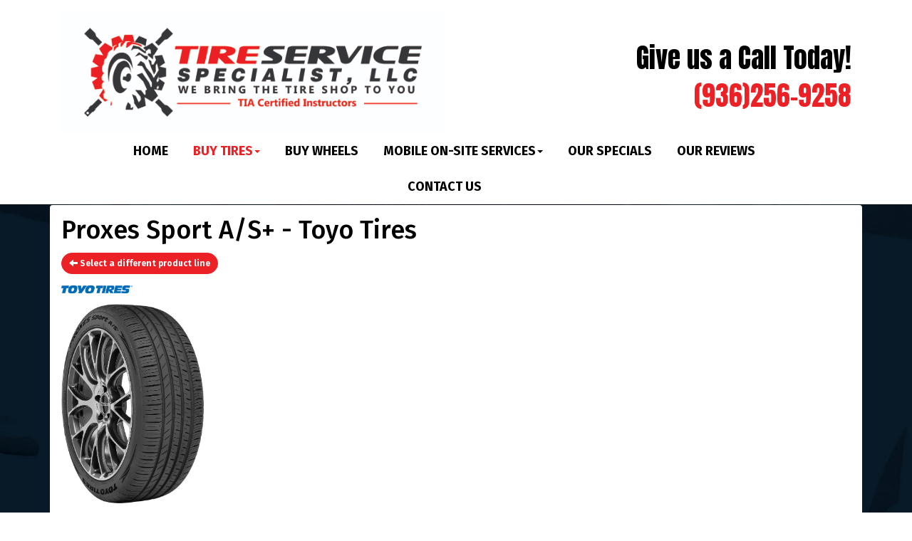

--- FILE ---
content_type: text/html; charset=UTF-8
request_url: http://www.tssdayton.com/browse/tires/Toyo-17/Proxes-Sport-AS-37838
body_size: 6620
content:
	<!DOCTYPE html>
	<html lang="en">
	
<!-- pageID 12 -->

<head>
    	<meta http-equiv="Content-Type" content="text/html; charset=utf-8" />
			<script>
			if (location.protocol != 'https:') {
				location.href = 'https:' + window.location.href.substring(window.location.protocol.length);
			};
		</script>
				<meta name="description" content="Tire Service Specialist sells top quality Toyo Proxes Sport A/S+ tires to you at low, local pricing. Once you pick what you need, we will come to your vehicle!" />
			<meta http-equiv="Pragma" content="no-cache" />
	<meta http-equiv="Cache-control" content="no-cache" />
	<meta http-equiv="Expires" content="0" />
	<meta name="author" content="Tire Service Specialist LLC" />

    <meta name="robots" content="index, follow" />


	<meta name="revisit-after" content="1 days" />
	<meta name="viewport" content="width=device-width, initial-scale=1">
	<title>Browse New Tires by Brand for your Car, Truck, SUV</title>
			<link rel="shortcut icon" type="image/x-icon" href="https://cdn.storesites.tireguru.net/assets/img/favicon.ico" />
		    <link rel="stylesheet" type="text/css" href="https://cdn.storesites.tireguru.net/assets/css/bootstrap.min.css" />
		<link rel="stylesheet" type="text/css" href="https://cdn.storesites.tireguru.net/assets/css/bootstrap-btn.min.css" />
		<link rel="stylesheet" type="text/css" href="https://cdn.storesites.tireguru.net/assets/css/bootstrap-pagination.min.css" />	<link rel="stylesheet" type="text/css" href="https://cdn.storesites.tireguru.net/assets/css/global.min.css" />
	<link rel="stylesheet" type="text/css" href="/theme/style.css?v=62fd8d1bb871f46bf59679fd40aa73a3" />
    <script src="https://kit.fontawesome.com/0bbbba98f5.js" crossorigin="anonymous"></script>
    <link href='https://fonts.googleapis.com/css?family=Courgette' rel='stylesheet' type='text/css'>
		<meta http-equiv="X-UA-Compatible" content="IE=10; IE=9; IE=8; IE=7; IE=EDGE" /> <!-- disable compat view -->
				<link rel="stylesheet" type="text/css" href="https://fonts.googleapis.com/css?family=Open+Sans" />
						<link rel="stylesheet" type="text/css" href="https://fonts.googleapis.com/css?family=Yellowtail" />
						<script type="text/javascript" src="https://cdn.storesites.tireguru.net/assets/js/jquery.1.11.0.min.js"></script>
						<script type="text/javascript" src="https://cdn.storesites.tireguru.net/assets/js/bootstrap.min.js"></script>
						<script type="text/javascript" src="https://cdn.storesites.tireguru.net/assets/js/marquee.js"></script>
						<script type="text/javascript" src="https://cdn.storesites.tireguru.net/assets/js/marquee.js"></script>
						<script type="text/javascript" src="https://cdn.storesites.tireguru.net/assets/js/sticky-header.js"></script>
						<script type="text/javascript" src="https://cdn.storesites.tireguru.net/assets/js/app.js"></script>
			        <script type="text/javascript" src="https://scontent.webcollage.net/api/v2/product-content"></script>
        	<script type="text/javascript">var use_quote_wording=false;</script>
	    <!-- recaptcha api js -->
    <script src='https://www.google.com/recaptcha/api.js'></script>
    <script src="https://unpkg.com/jspdf@latest/dist/jspdf.umd.min.js"></script>
    <script type="text/javascript" src="https://unpkg.com/jspdf-autotable@3.5.4/dist/jspdf.plugin.autotable.js"></script>

    <!-- Google Tag Manager -->
<script>(function(w,d,s,l,i){w[l]=w[l]||[];w[l].push({'gtm.start':
new Date().getTime(),event:'gtm.js'});var f=d.getElementsByTagName(s)[0],
j=d.createElement(s),dl=l!='dataLayer'?'&l='+l:'';j.async=true;j.src=
'https://www.googletagmanager.com/gtm.js?id='+i+dl;f.parentNode.insertBefore(j,f);
})(window,document,'script','dataLayer','GTM-N2SZXHS');</script>
<!-- End Google Tag Manager -->

<meta name="google-site-verification" content="X0JUaE565mQEg0U9Ipn9gMeBt8diKyL_iLtpuexNR4M" />

<style>.movingElement:hover {
transform: translate(0,-5px);
-webkit-transform: translate(0,-5px); /** Chrome & Safari **/
-o-transform: translate(0,-5px); /** Opera **/
-moz-transform: translate(0,-5px); /** Firefox **/
box-sizing: border-box;
}
.navbar-nav a {
font-weight: 700;
}
.navbar-default .navbar-nav li .dropdown-menu li a {
font-weight: 700;
}
.ctaContainer {
background-color: #ec2126 !important;
color: white !important;
}
.cta {
color: white !important;
border: 1px solid white !important;
}
.cta:hover {
background-color: white !important;
color: #ec2126  !important;
}
@media(min-width: 1050px) {

#headerMenu {
display: grid !important;
grid-template-columns: .4fr 3fr .5fr;
}
}
.btn-primary {
    background-color: #ec2126 !important;
    border-color: #ec2126 !important;
    border-radius: 15px !important;
}

.btn-primary:hover {
border-color: #ec2126 !important;
color: #ec2126 !important;
background-color: white !important;
</style>        <link rel="canonical" href="https://www.tssdayton.com/" />
        </head>
<body>
<a name="top" title=""></a>
<!-- Google Tag Manager (noscript) -->
<noscript><iframe src="https://www.googletagmanager.com/ns.html?id=GTM-N2SZXHS"
height="0" width="0" style="display:none;visibility:hidden"></iframe></noscript>
<!-- End Google Tag Manager (noscript) -->

<link rel="preconnect" href="https://fonts.googleapis.com">
<link rel="preconnect" href="https://fonts.gstatic.com" crossorigin>
<link href="https://fonts.googleapis.com/css2?family=Fira+Sans:ital,wght@0,100;0,200;0,300;0,400;0,500;0,600;0,700;0,800;0,900;1,100;1,200;1,300;1,400;1,500;1,600;1,700;1,800;1,900&display=swap" rel="stylesheet">

<link rel="preconnect" href="https://fonts.googleapis.com">
<link rel="preconnect" href="https://fonts.gstatic.com" crossorigin>
<link href="https://fonts.googleapis.com/css2?family=Anton&display=swap" rel="stylesheet">
<style>

    .tg-row-header-0{background-color:white; padding:15px 0 0 0; }.tg-row-header-0 .tg-column-logo-0{}.tg-row-header-0 .tg-column-general-1{margin:40px 0 0 0; }.tg-row-header-0 .tg-column-general-1 a{color:red;} .tg-row-header-0 .tg-column-general-1 a:hover{color:black;} .tg-row-content-0{margin:0 auto 0 auto; padding:50px 0 0 0; }.tg-row-content-0 .tg-column-general-0{}.tg-row-content-0 .tg-column-general-0 a{color:#ec2126;} .tg-row-content-0 .tg-column-general-0 a:hover{color:black;} .tg-row-content-0 .tg-column-general-1{}.tg-row-content-0 .tg-column-general-1 a{color:#ec2126;} .tg-row-content-0 .tg-column-general-1 a:hover{color:black;} .tg-row-content-0 .tg-column-general-2{}.tg-row-content-0 .tg-column-general-2 a{color:#ec2126;} .tg-row-content-0 .tg-column-general-2 a:hover{color:black;} .tg-row-content-1{margin:0 auto 0 auto; padding:75px 0 75px 0; }.tg-row-content-1 .tg-column-general-0{}.tg-row-content-1 .tg-column-general-0 a{color:#ec2126;} .tg-row-content-1 .tg-column-general-0 a:hover{color:black;} .tg-row-content-2{background-color:#ec2126; margin:0 auto 0 auto; padding:2px; }.tg-row-content-2 .tg-column-general-0{}.tg-row-content-2 .tg-column-general-0 a{color:#ec2126;} .tg-row-content-2 .tg-column-general-0 a:hover{color:black;} .tg-row-content-3{background-color:white; margin:0 auto 0 auto; padding:25px 0 25px 0; }.tg-row-content-3 .tg-column-general-0{}.tg-row-content-3 .tg-column-general-0 a{color:#ec2126;} .tg-row-content-3 .tg-column-general-0 a:hover{color:black;} .tg-row-content-4{background-color:white; margin:0 auto 0 auto; }.tg-row-content-4 .tg-column-general-0{background-color:#081a28; font-size:23px; color:white; padding:20px 20px 40px 20px; }.tg-row-content-4 .tg-column-general-0 a{color:#ec2126;} .tg-row-content-4 .tg-column-general-0 a:hover{color:black;} .tg-row-content-4 .tg-column-tire-finder-2-1{background-color:#081a28; color:white; padding:10px 0 0 10px; }.tg-row-content-4 .tg-column-tire-finder-2-1 a{color:red;} .tg-row-content-4 .tg-column-tire-finder-2-1 a.submit:hover{color:red;} .tg-row-content-4 .tg-column-tire-finder-2-1 .active:before{border-top-color:red;} .tg-row-content-4 .tg-column-tire-finder-2-1 a:hover{color:red;} .tg-row-content-4 .tg-column-tire-finder-2-1 h2{background-color:#081a28;} .tg-row-content-4 .tg-column-tire-finder-2-1 .find-tires-tab a{background-color:#081a28;} .tg-row-content-4 .tg-column-tire-finder-2-1 .find-tires-tab a.active{color:white;} .tg-row-content-4 .tg-column-tire-finder-2-1 .submit{background-color:white;} .tg-row-content-4 .tg-column-tire-finder-2-1 .label{color:white;} .tg-row-content-5{background-color:white; margin:0 auto 0 auto; }.tg-row-content-5 .tg-column-general-0{}.tg-row-content-5 .tg-column-general-0 a{color:#ec2126;} .tg-row-content-5 .tg-column-general-0 a:hover{color:black;} .tg-row-content-6{background-color:white; margin:0 auto 0 auto; padding:100px 0 50px 0; }.tg-row-content-6 .tg-column-general-0{}.tg-row-content-6 .tg-column-general-0 a{color:#ec2126;} .tg-row-content-6 .tg-column-general-0 a:hover{color:black;} .tg-row-content-7{background-color:white; margin:0 auto 0 auto; padding:2em 0; }.tg-row-content-7 .tg-column-general-0{}.tg-row-content-7 .tg-column-general-0 a{color:#ec2126;} .tg-row-content-7 .tg-column-general-0 a:hover{color:black;} .tg-row-content-7 .tg-column-general-1{}.tg-row-content-7 .tg-column-general-1 a{color:#ec2126;} .tg-row-content-7 .tg-column-general-1 a:hover{color:black;} .tg-row-content-7 .tg-column-general-2{}.tg-row-content-7 .tg-column-general-2 a{color:#ec2126;} .tg-row-content-7 .tg-column-general-2 a:hover{color:black;} .tg-row-content-8{background-color:white; margin:0 auto 0 auto; padding:2em 0; }.tg-row-content-8 .tg-column-general-0{}.tg-row-content-8 .tg-column-general-0 a{color:#ec2126;} .tg-row-content-8 .tg-column-general-0 a:hover{color:black;} .tg-row-content-8 .tg-column-general-1{}.tg-row-content-8 .tg-column-general-1 a{color:#ec2126;} .tg-row-content-8 .tg-column-general-1 a:hover{color:black;} .tg-row-content-8 .tg-column-general-2{}.tg-row-content-8 .tg-column-general-2 a{color:#ec2126;} .tg-row-content-8 .tg-column-general-2 a:hover{color:black;} .tg-row-content-8 .tg-column-general-3{}.tg-row-content-8 .tg-column-general-3 a{color:#ec2126;} .tg-row-content-8 .tg-column-general-3 a:hover{color:black;} .tg-row-content-9{background-color:white; margin:0 auto 0 auto; padding:2em 0; }.tg-row-content-9 .tg-column-general-0{}.tg-row-content-9 .tg-column-general-0 a{color:#ec2126;} .tg-row-content-9 .tg-column-general-0 a:hover{color:black;} .tg-row-content-9 .tg-column-general-1{}.tg-row-content-9 .tg-column-general-1 a{color:#ec2126;} .tg-row-content-9 .tg-column-general-1 a:hover{color:black;} .tg-row-content-9 .tg-column-general-2{}.tg-row-content-9 .tg-column-general-2 a{color:#ec2126;} .tg-row-content-9 .tg-column-general-2 a:hover{color:black;} .tg-row-content-9 .tg-column-general-3{}.tg-row-content-9 .tg-column-general-3 a{color:#ec2126;} .tg-row-content-9 .tg-column-general-3 a:hover{color:black;} .tg-row-content-10{color:#ec2126; margin:0 auto 0 auto; padding:50px 0 0 0; }.tg-row-content-10 .tg-column-general-0{}.tg-row-content-10 .tg-column-general-0 a{color:#ec2126;} .tg-row-content-10 .tg-column-general-0 a:hover{color:black;} .tg-row-content-11{margin:0 auto 0 auto; padding:6em 0; }.tg-row-content-11 .tg-column-general-0{margin:50px 0 20px 0; }.tg-row-content-11 .tg-column-general-0 a{color:#ec2126;} .tg-row-content-11 .tg-column-general-0 a:hover{color:black;} .tg-row-content-11 .tg-column-coupons-1{}.tg-row-content-12{background-color:#ec2126; margin:0 auto 0 auto; padding:2px; }.tg-row-content-12 .tg-column-general-0{}.tg-row-content-12 .tg-column-general-0 a{color:#ec2126;} .tg-row-content-12 .tg-column-general-0 a:hover{color:black;} .tg-row-footer-0{background-color:black; margin:-25px 0 0 0; }.tg-row-footer-0 .tg-column-footer-menu-0{}.tg-row-footer-0 .tg-column-footer-menu-0 a{color:white;} .tg-row-footer-0 .tg-column-footer-menu-0 a:hover{color:#ec2126;} .tg-row-footer-0 .tg-column-footer-menu-0 .btn:hover{color:#ec2126;} .tg-row-footer-0 .tg-column-footer-menu-0 .btn{background-color:#ec2126;} .tg-row-footer-0 .tg-column-footer-menu-0 .btn{border-color:#ec2126;} .tg-row-footer-0 .tg-column-footer-menu-0 .btn{color:white;} .tg-row-footer-0 .tg-column-footer-menu-0 div{color:black;} .tg-row-footer-0 .tg-column-general-1{}.tg-row-footer-0 .tg-column-general-1 a{color:white;} .tg-row-footer-0 .tg-column-general-1 a:hover{color:#ec2126;} .tg-row-footer-0 .tg-column-general-2{}.tg-row-footer-0 .tg-column-general-2 a{color:white;} .tg-row-footer-0 .tg-column-general-2 a:hover{color:#ec2126;} .tg-row-footer-1{}
    body{
        font-size:16px; color:black; font-family:Fira Sans;     }

    .fixed-img {
        background-image: url("/uploads/raw/Washington%20Tire%20and%20Wheel/Tires12.jpg")    }

    a {
        color:#ec2126;     }

    a:hover {
        color:black;     }

    .navbar-default .navbar-nav li a {
        color:black;     }

            .navbar-default .navbar-nav li a:hover,
        .navbar-default .navbar-nav li a:focus,
        .navbar-default .navbar-nav .open a:hover,
        .navbar-default .navbar-nav .open a:focus {
            color:#ec2126;         }

    
          .navbar-default .navbar-nav li .dropdown-toggle,
      .navbar-default .navbar-nav .open a:hover,
      .navbar-default .navbar-nav .open a:focus,
      .navbar-default {
        background-color:white;       }

                .navbar-default .navbar-nav li .dropdown-menu {
        background-color:white;     }
      
        .navbar-default .navbar-nav li .dropdown-menu li a {
    color:#ec2126;     }
    

        .navbar-default .navbar-nav li .dropdown-menu li a:hover {
    color:#ec2126;     }
    
    .footer-container {
      color:white;     }

    .footer-container a {
        color:white;     }

    .footer-container ul li a:hover {
        color:black;     }

    .footer-container ul li::before{
        color: ;    }

    .footer-container #footer-locations {
        color: black;    }

    .footer-container #footer-locations  a {
        color:#ec2126;     }

    .footer-container #footer-locations a:hover {
        color:black;     }

    
</style>
<div class="fixed-img"></div>


<div class="header">

    <div class="container-fluid">

        <div class="normal-header-box">
            
    <div class="row">
        <div class="tg-row tg-row-header-0">
            <div class="container">
              <div class="col-md-6">
    <div class="tg-column tg-column-logo tg-column-logo-0 rounded-corners">
        <div>
        <div class="tg-content-block">
        <p style="text-align: center;"><a title="Welcome to Tire Service Specialists in Dayton, TX 77535" href="/"><img src="/uploads/raw/Tire%20Service%20Specialist/image001%20(1).jpg" alt="Welcome to Tire Service Specialists" width="100%" title="Welcome to Tire Service Specialists" /></a></p>    </div>
</div>


    </div>
</div>
<div class="col-md-6">
    <div class="tg-column tg-column-general tg-column-general-1 rounded-corners">
            <div class="tg-content-block">
        <p class="MsoNormal" style="margin-bottom: 0in; text-align: right; mso-line-height-alt: 14.4pt;" align="right"><span style="font-size: 28.0pt; font-family: Anton; mso-fareast-font-family: 'Times New Roman'; mso-bidi-font-family: 'Times New Roman'; color: black;">Give us a Call Today!</span></p>
<p class="MsoNormal" style="margin-bottom: 0in; text-align: right; mso-line-height-alt: 14.4pt;" align="right"><span style="font-size: 28pt;"><a title="Call us Today!" href="tel:936-256-9258"><span style="font-family: Anton; color: #ec2126;">(936)256-9258</span></a></span></p>
<p class="MsoNormal" style="margin-bottom: 0in; text-align: right; mso-line-height-alt: 14.4pt;" align="right">&nbsp;</p>    </div>
    </div>
</div>

                            </div>
        </div>


    </div>

        </div>

            </div>

</div>

<div class="nav-container" id="sticky-header">
    <nav id="nav">
        <div class="navbar navbar-default" style="font-size:18px; ">
            <div class="navbar-header">
                <button type="button" class="navbar-toggle" data-toggle="collapse" data-target=".navbar-collapse">
                    <span class="sr-only">Menu</span>
                    <span class="icon-bar"></span>
                    <span class="icon-bar"></span>
                    <span class="icon-bar"></span>
                </button>
            </div><!-- /.navbar-header -->
            <div class="navbar-collapse collapse hidden" id="headerMenu">
                <ul>
<li><a title="Welcome to Tire Service Specialist in Dayton, TX 77535" href="/">Home</a></li>
<li><a style="color: #ec2126;" href="/search/tires" title="Buy Tires">Buy Tires</a>
<ul>
<li><a title="Light Truck/Passenger" href="/search/tires">Light Truck/Passenger</a></li>
<li><a title="Commercial, AG and OTR" href="/search/commercial">Commercial</a></li>
<li><a href="/commercial" title="Specialty Lawn &amp; Garden Tires">Specialty Lawn &amp; Garden Tires</a></li>
</ul>
</li>
<li><a title="Shop for Wheels at Tire Service Specialist in Dayton, TX 77535" href="/custom-wheels">Buy Wheels</a></li>
<li><a title="Automotive Services Available at Tire Service Specialist in Dayton, TX 77535" href="/services">Mobile On-Site Services</a>
<ul>
<li><a title="Automotive Services Available at Tire Service Specialist in Dayton, TX 77535" href="/services">Mobile On-Site Services</a></li>
<li><a title="Our Mobile Service Pricing at Tire Service Specialist in Dayton, TX 77535" href="/our-pricing">Mobile On-Site Pricing</a></li>
</ul>
</li>
<li><a title="View our online specials, rebates and offers at Tire Service Specialist in Dayton, TX 77535" href="/coupons">Our Specials</a></li>
<li><a title="Review us at Tire Service Specialist in Dayton, TX 77535" href="/ourreviews">Our Reviews</a></li>
<li><a title="Contact us at Tire Service Specialist in Dayton, TX 77535" href="/home/contact">Contact Us</a></li>
</ul>            </div><!-- /.navbar-collapse.collapse -->
        </div><!-- /.navbar.navbar-default -->
    </nav><!-- /#nav -->
</div>

<script>
    //Add necessary bootstrap classes to the header
    $(document).ready(function() {
       $('#headerMenu').removeClass('hidden');
       var headerMenu = $('#headerMenu').children('ul');
       headerMenu.addClass('nav navbar-nav');

        var headerSubMenu = headerMenu.find('ul');
        if(headerSubMenu) {
            headerSubMenu.addClass('dropdown-menu');
            headerSubMenu.parent().addClass('dropdown');

            headerSubLink = headerSubMenu.siblings('a');
            headerSubLink.addClass('dropdown-toggle');
            headerSubLink.append('<span class="caret"></span>');
            headerSubLink.attr('data-toggle', 'dropdown');
        }
    });
</script>
	<div class="container">
        <div class="panel non-home">
	<h1>Proxes Sport A/S+ - Toyo Tires</h1><p>
	<a href="http://www.tssdayton.com/browse/tires/Toyo-17" class="btn btn-sm btn-primary" title="Select a different product line">
		<i class="glyphicon glyphicon-arrow-left"></i>
		Select a different product line
	</a>
</p>
	<p>
		<img src="https://cdn.tirelink.tireguru.net/images/mfgs/ToyoTiresNoTag_blue.jpg" alt="Toyo" width="100" title="Toyo" />
	</p>
		<div class="span-250">
		<img src="//cdn.tirelink.tireguru.net/images/items/toyo_proxes sport asplus_rightwhole.jpg" alt="Proxes Sport A/S+" width="200" title="Proxes Sport A/S+" />
	</div>
	<div class="clear"></div>
<br />

<p>
	Select a tire size to view more details:
</p>

<table class="stripe">
	<tr class="head">
		<th>Size</th>
		<th>MSPN</th>
		<th>Price Each</th>
		<th>&nbsp;</th>
	</tr>
			<tr class="even">
			<td>
				<a href="http://www.tssdayton.com/browse/tires/Toyo-17/Proxes-Sport-AS-37838/20545R17-443190" title="205/45R17">205/45R17</a>
			</td>
			<td>
				223340			</td>
			<td align="center" class="bold">
				$143.74			</td>
			<td>
				<a href="http://www.tssdayton.com/browse/tires/Toyo-17/Proxes-Sport-AS-37838/20545R17-443190" class="btn btn-xs btn-primary" title="More Info">More Info</a>
							</td>
		</tr>
				<tr class="odd">
			<td>
				<a href="http://www.tssdayton.com/browse/tires/Toyo-17/Proxes-Sport-AS-37838/22540R19-439127" title="225/40R19">225/40R19</a>
			</td>
			<td>
				223100			</td>
			<td align="center" class="bold">
				$212.49			</td>
			<td>
				<a href="http://www.tssdayton.com/browse/tires/Toyo-17/Proxes-Sport-AS-37838/22540R19-439127" class="btn btn-xs btn-primary" title="More Info">More Info</a>
							</td>
		</tr>
				<tr class="even">
			<td>
				<a href="http://www.tssdayton.com/browse/tires/Toyo-17/Proxes-Sport-AS-37838/23535R20-445869" title="235/35R20">235/35R20</a>
			</td>
			<td>
				223510			</td>
			<td align="center" class="bold">
				$206.24			</td>
			<td>
				<a href="http://www.tssdayton.com/browse/tires/Toyo-17/Proxes-Sport-AS-37838/23535R20-445869" class="btn btn-xs btn-primary" title="More Info">More Info</a>
							</td>
		</tr>
				<tr class="odd">
			<td>
				<a href="http://www.tssdayton.com/browse/tires/Toyo-17/Proxes-Sport-AS-37838/23540R17XL-443309" title="235/40R17XL">235/40R17XL</a>
			</td>
			<td>
				223130			</td>
			<td align="center" class="bold">
				$167.49			</td>
			<td>
				<a href="http://www.tssdayton.com/browse/tires/Toyo-17/Proxes-Sport-AS-37838/23540R17XL-443309" class="btn btn-xs btn-primary" title="More Info">More Info</a>
							</td>
		</tr>
				<tr class="even">
			<td>
				<a href="http://www.tssdayton.com/browse/tires/Toyo-17/Proxes-Sport-AS-37838/23540R19XL-438266" title="235/40R19XL">235/40R19XL</a>
			</td>
			<td>
				223010			</td>
			<td align="center" class="bold">
				$233.74			</td>
			<td>
				<a href="http://www.tssdayton.com/browse/tires/Toyo-17/Proxes-Sport-AS-37838/23540R19XL-438266" class="btn btn-xs btn-primary" title="More Info">More Info</a>
							</td>
		</tr>
				<tr class="odd">
			<td>
				<a href="http://www.tssdayton.com/browse/tires/Toyo-17/Proxes-Sport-AS-37838/2354517-XL-444432" title="2354517 XL">2354517 XL</a>
			</td>
			<td>
				223110			</td>
			<td align="center" class="bold">
				$157.49			</td>
			<td>
				<a href="http://www.tssdayton.com/browse/tires/Toyo-17/Proxes-Sport-AS-37838/2354517-XL-444432" class="btn btn-xs btn-primary" title="More Info">More Info</a>
							</td>
		</tr>
				<tr class="even">
			<td>
				<a href="http://www.tssdayton.com/browse/tires/Toyo-17/Proxes-Sport-AS-37838/24535R18XL-436841" title="245/35R18XL">245/35R18XL</a>
			</td>
			<td>
				223240			</td>
			<td align="center" class="bold">
				$221.24			</td>
			<td>
				<a href="http://www.tssdayton.com/browse/tires/Toyo-17/Proxes-Sport-AS-37838/24535R18XL-436841" class="btn btn-xs btn-primary" title="More Info">More Info</a>
							</td>
		</tr>
				<tr class="odd">
			<td>
				<a href="http://www.tssdayton.com/browse/tires/Toyo-17/Proxes-Sport-AS-37838/24535R19-441511" title="245/35R19">245/35R19</a>
			</td>
			<td>
				223190			</td>
			<td align="center" class="bold">
				$249.99			</td>
			<td>
				<a href="http://www.tssdayton.com/browse/tires/Toyo-17/Proxes-Sport-AS-37838/24535R19-441511" class="btn btn-xs btn-primary" title="More Info">More Info</a>
							</td>
		</tr>
				<tr class="even">
			<td>
				<a href="http://www.tssdayton.com/browse/tires/Toyo-17/Proxes-Sport-AS-37838/24535R20-447125" title="245/35R20">245/35R20</a>
			</td>
			<td>
				223600			</td>
			<td align="center" class="bold">
				$212.49			</td>
			<td>
				<a href="http://www.tssdayton.com/browse/tires/Toyo-17/Proxes-Sport-AS-37838/24535R20-447125" class="btn btn-xs btn-primary" title="More Info">More Info</a>
							</td>
		</tr>
				<tr class="odd">
			<td>
				<a href="http://www.tssdayton.com/browse/tires/Toyo-17/Proxes-Sport-AS-37838/HL24540R19XL-453696" title="HL245/40R19XL">HL245/40R19XL</a>
			</td>
			<td>
				223630			</td>
			<td align="center" class="bold">
				$251.24			</td>
			<td>
				<a href="http://www.tssdayton.com/browse/tires/Toyo-17/Proxes-Sport-AS-37838/HL24540R19XL-453696" class="btn btn-xs btn-primary" title="More Info">More Info</a>
							</td>
		</tr>
				<tr class="even">
			<td>
				<a href="http://www.tssdayton.com/browse/tires/Toyo-17/Proxes-Sport-AS-37838/24550R19XL-443364" title="245/50R19XL">245/50R19XL</a>
			</td>
			<td>
				223410			</td>
			<td align="center" class="bold">
				$246.24			</td>
			<td>
				<a href="http://www.tssdayton.com/browse/tires/Toyo-17/Proxes-Sport-AS-37838/24550R19XL-443364" class="btn btn-xs btn-primary" title="More Info">More Info</a>
							</td>
		</tr>
				<tr class="odd">
			<td>
				<a href="http://www.tssdayton.com/browse/tires/Toyo-17/Proxes-Sport-AS-37838/HL25540R20XL-449438" title="HL255/40R20XL">HL255/40R20XL</a>
			</td>
			<td>
				223640			</td>
			<td align="center" class="bold">
				$287.50			</td>
			<td>
				<a href="http://www.tssdayton.com/browse/tires/Toyo-17/Proxes-Sport-AS-37838/HL25540R20XL-449438" class="btn btn-xs btn-primary" title="More Info">More Info</a>
							</td>
		</tr>
				<tr class="even">
			<td>
				<a href="http://www.tssdayton.com/browse/tires/Toyo-17/Proxes-Sport-AS-37838/25545R19-462257" title="255/45R19">255/45R19</a>
			</td>
			<td>
				223450			</td>
			<td align="center" class="bold">
				$261.25			</td>
			<td>
				<a href="http://www.tssdayton.com/browse/tires/Toyo-17/Proxes-Sport-AS-37838/25545R19-462257" class="btn btn-xs btn-primary" title="More Info">More Info</a>
							</td>
		</tr>
				<tr class="odd">
			<td>
				<a href="http://www.tssdayton.com/browse/tires/Toyo-17/Proxes-Sport-AS-37838/26535R19XL-436845" title="265/35R19XL">265/35R19XL</a>
			</td>
			<td>
				223200			</td>
			<td align="center" class="bold">
				$281.24			</td>
			<td>
				<a href="http://www.tssdayton.com/browse/tires/Toyo-17/Proxes-Sport-AS-37838/26535R19XL-436845" class="btn btn-xs btn-primary" title="More Info">More Info</a>
							</td>
		</tr>
				<tr class="even">
			<td>
				<a href="http://www.tssdayton.com/browse/tires/Toyo-17/Proxes-Sport-AS-37838/26535R20XL-449414" title="265/35R20XL">265/35R20XL</a>
			</td>
			<td>
				223650			</td>
			<td align="center" class="bold">
				$235.00			</td>
			<td>
				<a href="http://www.tssdayton.com/browse/tires/Toyo-17/Proxes-Sport-AS-37838/26535R20XL-449414" class="btn btn-xs btn-primary" title="More Info">More Info</a>
							</td>
		</tr>
				<tr class="odd">
			<td>
				<a href="http://www.tssdayton.com/browse/tires/Toyo-17/Proxes-Sport-AS-37838/26545R18XL-453870" title="265/45R18XL">265/45R18XL</a>
			</td>
			<td>
				223520			</td>
			<td align="center" class="bold">
				$262.49			</td>
			<td>
				<a href="http://www.tssdayton.com/browse/tires/Toyo-17/Proxes-Sport-AS-37838/26545R18XL-453870" class="btn btn-xs btn-primary" title="More Info">More Info</a>
							</td>
		</tr>
				<tr class="even">
			<td>
				<a href="http://www.tssdayton.com/browse/tires/Toyo-17/Proxes-Sport-AS-37838/27535R19-442465" title="275/35R19">275/35R19</a>
			</td>
			<td>
				223250			</td>
			<td align="center" class="bold">
				$294.99			</td>
			<td>
				<a href="http://www.tssdayton.com/browse/tires/Toyo-17/Proxes-Sport-AS-37838/27535R19-442465" class="btn btn-xs btn-primary" title="More Info">More Info</a>
							</td>
		</tr>
				<tr class="odd">
			<td>
				<a href="http://www.tssdayton.com/browse/tires/Toyo-17/Proxes-Sport-AS-37838/28530R20-441517" title="285/30R20">285/30R20</a>
			</td>
			<td>
				223030			</td>
			<td align="center" class="bold">
				$273.74			</td>
			<td>
				<a href="http://www.tssdayton.com/browse/tires/Toyo-17/Proxes-Sport-AS-37838/28530R20-441517" class="btn btn-xs btn-primary" title="More Info">More Info</a>
							</td>
		</tr>
		</table>
	<div class="clearfix marquee-container">
		<!-- carousel items -->
		<div class="marquee">
      <ul class="marquee-content-items">

                                                  <li>
                                        <a href="http://www.tssdayton.com/browse/tires/BFGoodrich-7" title="BFGoodrich®"><img
                                                    src="https://cdn.tirelink.tireguru.net/images/mfgs/bfgoodrich.png"
                                                    alt="BFGoodrich®" title="BFGoodrich®"/></a>
                                    </li>
                                                                        <li>
                                        <a href="http://www.tssdayton.com/browse/tires/Continental-11" title="Continental"><img
                                                    src="https://cdn.tirelink.tireguru.net/images/mfgs/continental.png"
                                                    alt="Continental" title="Continental"/></a>
                                    </li>
                                                                        <li>
                                        <a href="http://www.tssdayton.com/browse/tires/General-2" title="General"><img
                                                    src="https://cdn.tirelink.tireguru.net/images/mfgs/General Tires.png"
                                                    alt="General" title="General"/></a>
                                    </li>
                                                                        <li>
                                        <a href="http://www.tssdayton.com/browse/tires/Ironman-302" title="Ironman"><img
                                                    src="https://cdn.tirelink.tireguru.net/images/mfgs/ironman_logo.png"
                                                    alt="Ironman" title="Ironman"/></a>
                                    </li>
                                                                        <li>
                                        <a href="http://www.tssdayton.com/browse/tires/Kumho-62" title="Kumho"><img
                                                    src="https://cdn.tirelink.tireguru.net/images/mfgs/Kumho_Logo.png"
                                                    alt="Kumho" title="Kumho"/></a>
                                    </li>
                                                                        <li>
                                        <a href="http://www.tssdayton.com/browse/tires/Michelin-6" title="MICHELIN®"><img
                                                    src="https://cdn.tirelink.tireguru.net/images/mfgs/MichelinLogo2017_181217105718.jpg"
                                                    alt="MICHELIN®" title="MICHELIN®"/></a>
                                    </li>
                                                                        <li>
                                        <a href="http://www.tssdayton.com/browse/tires/Sumitomo-10" title="Sumitomo"><img
                                                    src="https://cdn.tirelink.tireguru.net/images/mfgs/Sumitomo Tires.png"
                                                    alt="Sumitomo" title="Sumitomo"/></a>
                                    </li>
                                                                        <li>
                                        <a href="http://www.tssdayton.com/browse/tires/Toyo-17" title="Toyo"><img
                                                    src="https://cdn.tirelink.tireguru.net/images/mfgs/ToyoTiresNoTag_blue.jpg"
                                                    alt="Toyo" title="Toyo"/></a>
                                    </li>
                                                                        <li>
                                        <a href="http://www.tssdayton.com/browse/tires/Uniroyal-4" title="Uniroyal®"><img
                                                    src="https://cdn.tirelink.tireguru.net/images/mfgs/Uniroyal_Logo.png"
                                                    alt="Uniroyal®" title="Uniroyal®"/></a>
                                    </li>
                                          </div>
		</ul>
	</div>
		    </div><!-- .panel.non-home -->
	</div><!-- /.container -->
	
<div class="footer container-fluid">
    <div class="footer-container" style="background-color:black; ">
    
    <div class="row">
        <div class="tg-row tg-row-footer-0">
            <div class="container">
              <div class="col-md-4">
    <div class="tg-column tg-column-footer-menu tg-column-footer-menu-0 rounded-corners">
        <h3>Navigation</h3><ul>
<li><a title="Welcome to Tire Service Specialist in Dayton, TX 77535" href="/">Home</a></li>
<li><a title="Shop for Tires at Tire Service Specialist in Dayton, TX 77535" href="/search/tires">Buy Tires</a></li>
<li><a title="Shop for Wheels at Tire Service Specialist in Dayton, TX 77535" href="/custom-wheels">Buy Wheels</a></li>
<li><a title="Automotive Services Available at Tire Service Specialist in Dayton, TX 77535" href="/automotive-services">Mobile On-Site Services</a></li>
<li></li>
<li><a title="Our Mobile Service Pricing at Tire Service Specialist in Dayton, TX 77535" href="/our-pricing">Mobile On-Site Pricing</a></li>
<li><a title="View our online specials, rebates and offers at Tire Service Specialist in Dayton, TX 77535" href="/coupons">Our Specials</a></li>
<li><a title="Review us at Tire Service Specialist in Dayton, TX 77535" href="/ourreviews">Our Reviews</a></li>
<li><a title="Contact us at Tire Service Specialist in Dayton, TX 77535" href="/home/contact">Contact Us</a></li>
</ul>    </div>
</div>
<div class="col-md-4">
    <div class="tg-column tg-column-general tg-column-general-1 rounded-corners">
            <div class="tg-content-block">
        <h3 style="box-sizing: border-box; font-family: 'Fira Sans'; font-weight: 500; line-height: 1.1; color: #ffffff; margin-top: 0px; margin-bottom: 10px; font-size: 24px; background-color: #000000;">Contact Us</h3>
<ul style="box-sizing: border-box; margin: 0px; padding-left: 20px; display: inline-block; color: #ffffff; font-family: 'Fira Sans'; font-size: 16px; background-color: #000000;">
<li style="box-sizing: border-box; list-style: none; position: relative;">Servicing Liberty County, Dayton and Houston, TX</li>
<li style="box-sizing: border-box; list-style: none; position: relative;">936-256-9258</li>
<li style="box-sizing: border-box; list-style: none; position: relative;">awh@tireservicespecialist.com</li>
</ul>    </div>
    </div>
</div>
<div class="col-md-4">
    <div class="tg-column tg-column-general tg-column-general-2 rounded-corners">
            <div class="tg-content-block">
        <h3 style="box-sizing: border-box; font-family: 'Fira Sans'; font-weight: 500; line-height: 1.1; color: #ffffff; margin-top: 0px; margin-bottom: 10px; font-size: 24px; background-color: #000000;">Working Hours</h3>
<ul style="box-sizing: border-box; margin: 0px; padding-left: 20px; display: inline-block; color: #ffffff; font-family: 'Fira Sans'; font-size: 16px; background-color: #000000;">
<li style="box-sizing: border-box; list-style: none; position: relative;">Monday to Friday: 8:00am - 5:00pm</li>
<li style="box-sizing: border-box; list-style: none; position: relative;">Saturday: By Appointment</li>
<li style="box-sizing: border-box; list-style: none; position: relative;">Sunday: Closed</li>
</ul>    </div>
    </div>
</div>

                            </div>
        </div>


    </div>


    <div class="row">
        <div class="tg-row tg-row-footer-1">
            <div class="container">
              
                            </div>
        </div>


    </div>

    </div>
</div><!-- /.panel.footer -->

     <div style="background-color:black; ; margin-top: -15px; margin-bottom: -15px;">
             </div>
    	<script type="text/javascript">
		$(document).ready(function() {
			$(function (){ createMarquee({
              duration:60000,
              padding: 25,
  		        marquee_class:'.marquee',
              container_class: '.marquee-container'});});		});
	</script>
	
<!--tire search javascript-->
<script type="text/javascript" src="/js/tire-search.js"></script>

<!--Tires Anytime Tire Search Java Script, if applicable-->
    <script>
        $('.customPhoneNumberGA').on('click', function() {
            ga('globalTracker.send', 'pageview', '/TG-530/'+window.location.href.replace(/^https?:\/\/([^\/]+)(.*)/, '$1')+'/vpv/telephone/936-256-9258')        })

        $('.customAddressGA').on('click', function() {
            ga('globalTracker.send', 'pageview', '/TG-530/'+window.location.href.replace(/^https?:\/\/([^\/]+)(.*)/, '$1')+'/vpv/vpv/map')        })
    </script>
    
</body>
</html>
<!-- 1.1325s / 19.57MB mem -->
<style>
    .copywriteContainer {
        width: 100%;
        text-align: center;
        padding-top: 5px;
    }
    .copywrite {
        font-size: small;
        font-weight: 300;
        display: inline-block;
        padding: 5px;
    }
    .copywriteText {
        color: revert !important;
    }

</style>
<div class="copywriteContainer" style="background-color:black; ">
    <p class="copywrite">
        <a href="/home/copywrite" class="copywriteText" title="Copyright &copy; American Business Management Systems, Inc.">Copyright &copy; American Business Management Systems, Inc.</a>
    </p>
</div>



--- FILE ---
content_type: text/html; charset=UTF-8
request_url: https://www.tssdayton.com/browse/tires/Toyo-17/Proxes-Sport-AS-37838
body_size: 6303
content:
	<!DOCTYPE html>
	<html lang="en">
	
<!-- pageID 12 -->

<head>
    	<meta http-equiv="Content-Type" content="text/html; charset=utf-8" />
			<script>
			if (location.protocol != 'https:') {
				location.href = 'https:' + window.location.href.substring(window.location.protocol.length);
			};
		</script>
				<meta name="description" content="Tire Service Specialist sells top quality Toyo Proxes Sport A/S+ tires to you at low, local pricing. Once you pick what you need, we will come to your vehicle!" />
			<meta http-equiv="Pragma" content="no-cache" />
	<meta http-equiv="Cache-control" content="no-cache" />
	<meta http-equiv="Expires" content="0" />
	<meta name="author" content="Tire Service Specialist LLC" />

    <meta name="robots" content="index, follow" />


	<meta name="revisit-after" content="1 days" />
	<meta name="viewport" content="width=device-width, initial-scale=1">
	<title>Browse New Tires by Brand for your Car, Truck, SUV</title>
			<link rel="shortcut icon" type="image/x-icon" href="https://cdn.storesites.tireguru.net/assets/img/favicon.ico" />
		    <link rel="stylesheet" type="text/css" href="https://cdn.storesites.tireguru.net/assets/css/bootstrap.min.css" />
		<link rel="stylesheet" type="text/css" href="https://cdn.storesites.tireguru.net/assets/css/bootstrap-btn.min.css" />
		<link rel="stylesheet" type="text/css" href="https://cdn.storesites.tireguru.net/assets/css/bootstrap-pagination.min.css" />	<link rel="stylesheet" type="text/css" href="https://cdn.storesites.tireguru.net/assets/css/global.min.css" />
	<link rel="stylesheet" type="text/css" href="/theme/style.css?v=62fd8d1bb871f46bf59679fd40aa73a3" />
    <script src="https://kit.fontawesome.com/0bbbba98f5.js" crossorigin="anonymous"></script>
    <link href='https://fonts.googleapis.com/css?family=Courgette' rel='stylesheet' type='text/css'>
		<meta http-equiv="X-UA-Compatible" content="IE=10; IE=9; IE=8; IE=7; IE=EDGE" /> <!-- disable compat view -->
				<link rel="stylesheet" type="text/css" href="https://fonts.googleapis.com/css?family=Open+Sans" />
						<link rel="stylesheet" type="text/css" href="https://fonts.googleapis.com/css?family=Yellowtail" />
						<script type="text/javascript" src="https://cdn.storesites.tireguru.net/assets/js/jquery.1.11.0.min.js"></script>
						<script type="text/javascript" src="https://cdn.storesites.tireguru.net/assets/js/bootstrap.min.js"></script>
						<script type="text/javascript" src="https://cdn.storesites.tireguru.net/assets/js/marquee.js"></script>
						<script type="text/javascript" src="https://cdn.storesites.tireguru.net/assets/js/marquee.js"></script>
						<script type="text/javascript" src="https://cdn.storesites.tireguru.net/assets/js/sticky-header.js"></script>
						<script type="text/javascript" src="https://cdn.storesites.tireguru.net/assets/js/app.js"></script>
			        <script type="text/javascript" src="https://scontent.webcollage.net/api/v2/product-content"></script>
        	<script type="text/javascript">var use_quote_wording=false;</script>
	    <!-- recaptcha api js -->
    <script src='https://www.google.com/recaptcha/api.js'></script>
    <script src="https://unpkg.com/jspdf@latest/dist/jspdf.umd.min.js"></script>
    <script type="text/javascript" src="https://unpkg.com/jspdf-autotable@3.5.4/dist/jspdf.plugin.autotable.js"></script>

    <!-- Google Tag Manager -->
<script>(function(w,d,s,l,i){w[l]=w[l]||[];w[l].push({'gtm.start':
new Date().getTime(),event:'gtm.js'});var f=d.getElementsByTagName(s)[0],
j=d.createElement(s),dl=l!='dataLayer'?'&l='+l:'';j.async=true;j.src=
'https://www.googletagmanager.com/gtm.js?id='+i+dl;f.parentNode.insertBefore(j,f);
})(window,document,'script','dataLayer','GTM-N2SZXHS');</script>
<!-- End Google Tag Manager -->

<meta name="google-site-verification" content="X0JUaE565mQEg0U9Ipn9gMeBt8diKyL_iLtpuexNR4M" />

<style>.movingElement:hover {
transform: translate(0,-5px);
-webkit-transform: translate(0,-5px); /** Chrome & Safari **/
-o-transform: translate(0,-5px); /** Opera **/
-moz-transform: translate(0,-5px); /** Firefox **/
box-sizing: border-box;
}
.navbar-nav a {
font-weight: 700;
}
.navbar-default .navbar-nav li .dropdown-menu li a {
font-weight: 700;
}
.ctaContainer {
background-color: #ec2126 !important;
color: white !important;
}
.cta {
color: white !important;
border: 1px solid white !important;
}
.cta:hover {
background-color: white !important;
color: #ec2126  !important;
}
@media(min-width: 1050px) {

#headerMenu {
display: grid !important;
grid-template-columns: .4fr 3fr .5fr;
}
}
.btn-primary {
    background-color: #ec2126 !important;
    border-color: #ec2126 !important;
    border-radius: 15px !important;
}

.btn-primary:hover {
border-color: #ec2126 !important;
color: #ec2126 !important;
background-color: white !important;
</style>        <link rel="canonical" href="https://www.tssdayton.com/" />
        </head>
<body>
<a name="top" title=""></a>
<!-- Google Tag Manager (noscript) -->
<noscript><iframe src="https://www.googletagmanager.com/ns.html?id=GTM-N2SZXHS"
height="0" width="0" style="display:none;visibility:hidden"></iframe></noscript>
<!-- End Google Tag Manager (noscript) -->

<link rel="preconnect" href="https://fonts.googleapis.com">
<link rel="preconnect" href="https://fonts.gstatic.com" crossorigin>
<link href="https://fonts.googleapis.com/css2?family=Fira+Sans:ital,wght@0,100;0,200;0,300;0,400;0,500;0,600;0,700;0,800;0,900;1,100;1,200;1,300;1,400;1,500;1,600;1,700;1,800;1,900&display=swap" rel="stylesheet">

<link rel="preconnect" href="https://fonts.googleapis.com">
<link rel="preconnect" href="https://fonts.gstatic.com" crossorigin>
<link href="https://fonts.googleapis.com/css2?family=Anton&display=swap" rel="stylesheet">
<style>

    .tg-row-header-0{background-color:white; padding:15px 0 0 0; }.tg-row-header-0 .tg-column-logo-0{}.tg-row-header-0 .tg-column-general-1{margin:40px 0 0 0; }.tg-row-header-0 .tg-column-general-1 a{color:red;} .tg-row-header-0 .tg-column-general-1 a:hover{color:black;} .tg-row-content-0{margin:0 auto 0 auto; padding:50px 0 0 0; }.tg-row-content-0 .tg-column-general-0{}.tg-row-content-0 .tg-column-general-0 a{color:#ec2126;} .tg-row-content-0 .tg-column-general-0 a:hover{color:black;} .tg-row-content-0 .tg-column-general-1{}.tg-row-content-0 .tg-column-general-1 a{color:#ec2126;} .tg-row-content-0 .tg-column-general-1 a:hover{color:black;} .tg-row-content-0 .tg-column-general-2{}.tg-row-content-0 .tg-column-general-2 a{color:#ec2126;} .tg-row-content-0 .tg-column-general-2 a:hover{color:black;} .tg-row-content-1{margin:0 auto 0 auto; padding:75px 0 75px 0; }.tg-row-content-1 .tg-column-general-0{}.tg-row-content-1 .tg-column-general-0 a{color:#ec2126;} .tg-row-content-1 .tg-column-general-0 a:hover{color:black;} .tg-row-content-2{background-color:#ec2126; margin:0 auto 0 auto; padding:2px; }.tg-row-content-2 .tg-column-general-0{}.tg-row-content-2 .tg-column-general-0 a{color:#ec2126;} .tg-row-content-2 .tg-column-general-0 a:hover{color:black;} .tg-row-content-3{background-color:white; margin:0 auto 0 auto; padding:25px 0 25px 0; }.tg-row-content-3 .tg-column-general-0{}.tg-row-content-3 .tg-column-general-0 a{color:#ec2126;} .tg-row-content-3 .tg-column-general-0 a:hover{color:black;} .tg-row-content-4{background-color:white; margin:0 auto 0 auto; }.tg-row-content-4 .tg-column-general-0{background-color:#081a28; font-size:23px; color:white; padding:20px 20px 40px 20px; }.tg-row-content-4 .tg-column-general-0 a{color:#ec2126;} .tg-row-content-4 .tg-column-general-0 a:hover{color:black;} .tg-row-content-4 .tg-column-tire-finder-2-1{background-color:#081a28; color:white; padding:10px 0 0 10px; }.tg-row-content-4 .tg-column-tire-finder-2-1 a{color:red;} .tg-row-content-4 .tg-column-tire-finder-2-1 a.submit:hover{color:red;} .tg-row-content-4 .tg-column-tire-finder-2-1 .active:before{border-top-color:red;} .tg-row-content-4 .tg-column-tire-finder-2-1 a:hover{color:red;} .tg-row-content-4 .tg-column-tire-finder-2-1 h2{background-color:#081a28;} .tg-row-content-4 .tg-column-tire-finder-2-1 .find-tires-tab a{background-color:#081a28;} .tg-row-content-4 .tg-column-tire-finder-2-1 .find-tires-tab a.active{color:white;} .tg-row-content-4 .tg-column-tire-finder-2-1 .submit{background-color:white;} .tg-row-content-4 .tg-column-tire-finder-2-1 .label{color:white;} .tg-row-content-5{background-color:white; margin:0 auto 0 auto; }.tg-row-content-5 .tg-column-general-0{}.tg-row-content-5 .tg-column-general-0 a{color:#ec2126;} .tg-row-content-5 .tg-column-general-0 a:hover{color:black;} .tg-row-content-6{background-color:white; margin:0 auto 0 auto; padding:100px 0 50px 0; }.tg-row-content-6 .tg-column-general-0{}.tg-row-content-6 .tg-column-general-0 a{color:#ec2126;} .tg-row-content-6 .tg-column-general-0 a:hover{color:black;} .tg-row-content-7{background-color:white; margin:0 auto 0 auto; padding:2em 0; }.tg-row-content-7 .tg-column-general-0{}.tg-row-content-7 .tg-column-general-0 a{color:#ec2126;} .tg-row-content-7 .tg-column-general-0 a:hover{color:black;} .tg-row-content-7 .tg-column-general-1{}.tg-row-content-7 .tg-column-general-1 a{color:#ec2126;} .tg-row-content-7 .tg-column-general-1 a:hover{color:black;} .tg-row-content-7 .tg-column-general-2{}.tg-row-content-7 .tg-column-general-2 a{color:#ec2126;} .tg-row-content-7 .tg-column-general-2 a:hover{color:black;} .tg-row-content-8{background-color:white; margin:0 auto 0 auto; padding:2em 0; }.tg-row-content-8 .tg-column-general-0{}.tg-row-content-8 .tg-column-general-0 a{color:#ec2126;} .tg-row-content-8 .tg-column-general-0 a:hover{color:black;} .tg-row-content-8 .tg-column-general-1{}.tg-row-content-8 .tg-column-general-1 a{color:#ec2126;} .tg-row-content-8 .tg-column-general-1 a:hover{color:black;} .tg-row-content-8 .tg-column-general-2{}.tg-row-content-8 .tg-column-general-2 a{color:#ec2126;} .tg-row-content-8 .tg-column-general-2 a:hover{color:black;} .tg-row-content-8 .tg-column-general-3{}.tg-row-content-8 .tg-column-general-3 a{color:#ec2126;} .tg-row-content-8 .tg-column-general-3 a:hover{color:black;} .tg-row-content-9{background-color:white; margin:0 auto 0 auto; padding:2em 0; }.tg-row-content-9 .tg-column-general-0{}.tg-row-content-9 .tg-column-general-0 a{color:#ec2126;} .tg-row-content-9 .tg-column-general-0 a:hover{color:black;} .tg-row-content-9 .tg-column-general-1{}.tg-row-content-9 .tg-column-general-1 a{color:#ec2126;} .tg-row-content-9 .tg-column-general-1 a:hover{color:black;} .tg-row-content-9 .tg-column-general-2{}.tg-row-content-9 .tg-column-general-2 a{color:#ec2126;} .tg-row-content-9 .tg-column-general-2 a:hover{color:black;} .tg-row-content-9 .tg-column-general-3{}.tg-row-content-9 .tg-column-general-3 a{color:#ec2126;} .tg-row-content-9 .tg-column-general-3 a:hover{color:black;} .tg-row-content-10{color:#ec2126; margin:0 auto 0 auto; padding:50px 0 0 0; }.tg-row-content-10 .tg-column-general-0{}.tg-row-content-10 .tg-column-general-0 a{color:#ec2126;} .tg-row-content-10 .tg-column-general-0 a:hover{color:black;} .tg-row-content-11{margin:0 auto 0 auto; padding:6em 0; }.tg-row-content-11 .tg-column-general-0{margin:50px 0 20px 0; }.tg-row-content-11 .tg-column-general-0 a{color:#ec2126;} .tg-row-content-11 .tg-column-general-0 a:hover{color:black;} .tg-row-content-11 .tg-column-coupons-1{}.tg-row-content-12{background-color:#ec2126; margin:0 auto 0 auto; padding:2px; }.tg-row-content-12 .tg-column-general-0{}.tg-row-content-12 .tg-column-general-0 a{color:#ec2126;} .tg-row-content-12 .tg-column-general-0 a:hover{color:black;} .tg-row-footer-0{background-color:black; margin:-25px 0 0 0; }.tg-row-footer-0 .tg-column-footer-menu-0{}.tg-row-footer-0 .tg-column-footer-menu-0 a{color:white;} .tg-row-footer-0 .tg-column-footer-menu-0 a:hover{color:#ec2126;} .tg-row-footer-0 .tg-column-footer-menu-0 .btn:hover{color:#ec2126;} .tg-row-footer-0 .tg-column-footer-menu-0 .btn{background-color:#ec2126;} .tg-row-footer-0 .tg-column-footer-menu-0 .btn{border-color:#ec2126;} .tg-row-footer-0 .tg-column-footer-menu-0 .btn{color:white;} .tg-row-footer-0 .tg-column-footer-menu-0 div{color:black;} .tg-row-footer-0 .tg-column-general-1{}.tg-row-footer-0 .tg-column-general-1 a{color:white;} .tg-row-footer-0 .tg-column-general-1 a:hover{color:#ec2126;} .tg-row-footer-0 .tg-column-general-2{}.tg-row-footer-0 .tg-column-general-2 a{color:white;} .tg-row-footer-0 .tg-column-general-2 a:hover{color:#ec2126;} .tg-row-footer-1{}
    body{
        font-size:16px; color:black; font-family:Fira Sans;     }

    .fixed-img {
        background-image: url("/uploads/raw/Washington%20Tire%20and%20Wheel/Tires12.jpg")    }

    a {
        color:#ec2126;     }

    a:hover {
        color:black;     }

    .navbar-default .navbar-nav li a {
        color:black;     }

            .navbar-default .navbar-nav li a:hover,
        .navbar-default .navbar-nav li a:focus,
        .navbar-default .navbar-nav .open a:hover,
        .navbar-default .navbar-nav .open a:focus {
            color:#ec2126;         }

    
          .navbar-default .navbar-nav li .dropdown-toggle,
      .navbar-default .navbar-nav .open a:hover,
      .navbar-default .navbar-nav .open a:focus,
      .navbar-default {
        background-color:white;       }

                .navbar-default .navbar-nav li .dropdown-menu {
        background-color:white;     }
      
        .navbar-default .navbar-nav li .dropdown-menu li a {
    color:#ec2126;     }
    

        .navbar-default .navbar-nav li .dropdown-menu li a:hover {
    color:#ec2126;     }
    
    .footer-container {
      color:white;     }

    .footer-container a {
        color:white;     }

    .footer-container ul li a:hover {
        color:black;     }

    .footer-container ul li::before{
        color: ;    }

    .footer-container #footer-locations {
        color: black;    }

    .footer-container #footer-locations  a {
        color:#ec2126;     }

    .footer-container #footer-locations a:hover {
        color:black;     }

    
</style>
<div class="fixed-img"></div>


<div class="header">

    <div class="container-fluid">

        <div class="normal-header-box">
            
    <div class="row">
        <div class="tg-row tg-row-header-0">
            <div class="container">
              <div class="col-md-6">
    <div class="tg-column tg-column-logo tg-column-logo-0 rounded-corners">
        <div>
        <div class="tg-content-block">
        <p style="text-align: center;"><a title="Welcome to Tire Service Specialists in Dayton, TX 77535" href="/"><img src="/uploads/raw/Tire%20Service%20Specialist/image001%20(1).jpg" alt="Welcome to Tire Service Specialists" width="100%" title="Welcome to Tire Service Specialists" /></a></p>    </div>
</div>


    </div>
</div>
<div class="col-md-6">
    <div class="tg-column tg-column-general tg-column-general-1 rounded-corners">
            <div class="tg-content-block">
        <p class="MsoNormal" style="margin-bottom: 0in; text-align: right; mso-line-height-alt: 14.4pt;" align="right"><span style="font-size: 28.0pt; font-family: Anton; mso-fareast-font-family: 'Times New Roman'; mso-bidi-font-family: 'Times New Roman'; color: black;">Give us a Call Today!</span></p>
<p class="MsoNormal" style="margin-bottom: 0in; text-align: right; mso-line-height-alt: 14.4pt;" align="right"><span style="font-size: 28pt;"><a title="Call us Today!" href="tel:936-256-9258"><span style="font-family: Anton; color: #ec2126;">(936)256-9258</span></a></span></p>
<p class="MsoNormal" style="margin-bottom: 0in; text-align: right; mso-line-height-alt: 14.4pt;" align="right">&nbsp;</p>    </div>
    </div>
</div>

                            </div>
        </div>


    </div>

        </div>

            </div>

</div>

<div class="nav-container" id="sticky-header">
    <nav id="nav">
        <div class="navbar navbar-default" style="font-size:18px; ">
            <div class="navbar-header">
                <button type="button" class="navbar-toggle" data-toggle="collapse" data-target=".navbar-collapse">
                    <span class="sr-only">Menu</span>
                    <span class="icon-bar"></span>
                    <span class="icon-bar"></span>
                    <span class="icon-bar"></span>
                </button>
            </div><!-- /.navbar-header -->
            <div class="navbar-collapse collapse hidden" id="headerMenu">
                <ul>
<li><a title="Welcome to Tire Service Specialist in Dayton, TX 77535" href="/">Home</a></li>
<li><a style="color: #ec2126;" href="/search/tires" title="Buy Tires">Buy Tires</a>
<ul>
<li><a title="Light Truck/Passenger" href="/search/tires">Light Truck/Passenger</a></li>
<li><a title="Commercial, AG and OTR" href="/search/commercial">Commercial</a></li>
<li><a href="/commercial" title="Specialty Lawn &amp; Garden Tires">Specialty Lawn &amp; Garden Tires</a></li>
</ul>
</li>
<li><a title="Shop for Wheels at Tire Service Specialist in Dayton, TX 77535" href="/custom-wheels">Buy Wheels</a></li>
<li><a title="Automotive Services Available at Tire Service Specialist in Dayton, TX 77535" href="/services">Mobile On-Site Services</a>
<ul>
<li><a title="Automotive Services Available at Tire Service Specialist in Dayton, TX 77535" href="/services">Mobile On-Site Services</a></li>
<li><a title="Our Mobile Service Pricing at Tire Service Specialist in Dayton, TX 77535" href="/our-pricing">Mobile On-Site Pricing</a></li>
</ul>
</li>
<li><a title="View our online specials, rebates and offers at Tire Service Specialist in Dayton, TX 77535" href="/coupons">Our Specials</a></li>
<li><a title="Review us at Tire Service Specialist in Dayton, TX 77535" href="/ourreviews">Our Reviews</a></li>
<li><a title="Contact us at Tire Service Specialist in Dayton, TX 77535" href="/home/contact">Contact Us</a></li>
</ul>            </div><!-- /.navbar-collapse.collapse -->
        </div><!-- /.navbar.navbar-default -->
    </nav><!-- /#nav -->
</div>

<script>
    //Add necessary bootstrap classes to the header
    $(document).ready(function() {
       $('#headerMenu').removeClass('hidden');
       var headerMenu = $('#headerMenu').children('ul');
       headerMenu.addClass('nav navbar-nav');

        var headerSubMenu = headerMenu.find('ul');
        if(headerSubMenu) {
            headerSubMenu.addClass('dropdown-menu');
            headerSubMenu.parent().addClass('dropdown');

            headerSubLink = headerSubMenu.siblings('a');
            headerSubLink.addClass('dropdown-toggle');
            headerSubLink.append('<span class="caret"></span>');
            headerSubLink.attr('data-toggle', 'dropdown');
        }
    });
</script>
	<div class="container">
        <div class="panel non-home">
	<h1>Proxes Sport A/S+ - Toyo Tires</h1><p>
	<a href="http://www.tssdayton.com/browse/tires/Toyo-17" class="btn btn-sm btn-primary" title="Select a different product line">
		<i class="glyphicon glyphicon-arrow-left"></i>
		Select a different product line
	</a>
</p>
	<p>
		<img src="https://cdn.tirelink.tireguru.net/images/mfgs/ToyoTiresNoTag_blue.jpg" alt="Toyo" width="100" title="Toyo" />
	</p>
		<div class="span-250">
		<img src="//cdn.tirelink.tireguru.net/images/items/toyo_proxes sport asplus_rightwhole.jpg" alt="Proxes Sport A/S+" width="200" title="Proxes Sport A/S+" />
	</div>
	<div class="clear"></div>
<br />

<p>
	Select a tire size to view more details:
</p>

<table class="stripe">
	<tr class="head">
		<th>Size</th>
		<th>MSPN</th>
		<th>Price Each</th>
		<th>&nbsp;</th>
	</tr>
			<tr class="even">
			<td>
				<a href="http://www.tssdayton.com/browse/tires/Toyo-17/Proxes-Sport-AS-37838/20545R17-443190" title="205/45R17">205/45R17</a>
			</td>
			<td>
				223340			</td>
			<td align="center" class="bold">
				$143.74			</td>
			<td>
				<a href="http://www.tssdayton.com/browse/tires/Toyo-17/Proxes-Sport-AS-37838/20545R17-443190" class="btn btn-xs btn-primary" title="More Info">More Info</a>
							</td>
		</tr>
				<tr class="odd">
			<td>
				<a href="http://www.tssdayton.com/browse/tires/Toyo-17/Proxes-Sport-AS-37838/22540R19-439127" title="225/40R19">225/40R19</a>
			</td>
			<td>
				223100			</td>
			<td align="center" class="bold">
				$212.49			</td>
			<td>
				<a href="http://www.tssdayton.com/browse/tires/Toyo-17/Proxes-Sport-AS-37838/22540R19-439127" class="btn btn-xs btn-primary" title="More Info">More Info</a>
							</td>
		</tr>
				<tr class="even">
			<td>
				<a href="http://www.tssdayton.com/browse/tires/Toyo-17/Proxes-Sport-AS-37838/23535R20-445869" title="235/35R20">235/35R20</a>
			</td>
			<td>
				223510			</td>
			<td align="center" class="bold">
				$206.24			</td>
			<td>
				<a href="http://www.tssdayton.com/browse/tires/Toyo-17/Proxes-Sport-AS-37838/23535R20-445869" class="btn btn-xs btn-primary" title="More Info">More Info</a>
							</td>
		</tr>
				<tr class="odd">
			<td>
				<a href="http://www.tssdayton.com/browse/tires/Toyo-17/Proxes-Sport-AS-37838/23540R17XL-443309" title="235/40R17XL">235/40R17XL</a>
			</td>
			<td>
				223130			</td>
			<td align="center" class="bold">
				$167.49			</td>
			<td>
				<a href="http://www.tssdayton.com/browse/tires/Toyo-17/Proxes-Sport-AS-37838/23540R17XL-443309" class="btn btn-xs btn-primary" title="More Info">More Info</a>
							</td>
		</tr>
				<tr class="even">
			<td>
				<a href="http://www.tssdayton.com/browse/tires/Toyo-17/Proxes-Sport-AS-37838/23540R19XL-438266" title="235/40R19XL">235/40R19XL</a>
			</td>
			<td>
				223010			</td>
			<td align="center" class="bold">
				$233.74			</td>
			<td>
				<a href="http://www.tssdayton.com/browse/tires/Toyo-17/Proxes-Sport-AS-37838/23540R19XL-438266" class="btn btn-xs btn-primary" title="More Info">More Info</a>
							</td>
		</tr>
				<tr class="odd">
			<td>
				<a href="http://www.tssdayton.com/browse/tires/Toyo-17/Proxes-Sport-AS-37838/2354517-XL-444432" title="2354517 XL">2354517 XL</a>
			</td>
			<td>
				223110			</td>
			<td align="center" class="bold">
				$157.49			</td>
			<td>
				<a href="http://www.tssdayton.com/browse/tires/Toyo-17/Proxes-Sport-AS-37838/2354517-XL-444432" class="btn btn-xs btn-primary" title="More Info">More Info</a>
							</td>
		</tr>
				<tr class="even">
			<td>
				<a href="http://www.tssdayton.com/browse/tires/Toyo-17/Proxes-Sport-AS-37838/24535R18XL-436841" title="245/35R18XL">245/35R18XL</a>
			</td>
			<td>
				223240			</td>
			<td align="center" class="bold">
				$221.24			</td>
			<td>
				<a href="http://www.tssdayton.com/browse/tires/Toyo-17/Proxes-Sport-AS-37838/24535R18XL-436841" class="btn btn-xs btn-primary" title="More Info">More Info</a>
							</td>
		</tr>
				<tr class="odd">
			<td>
				<a href="http://www.tssdayton.com/browse/tires/Toyo-17/Proxes-Sport-AS-37838/24535R19-441511" title="245/35R19">245/35R19</a>
			</td>
			<td>
				223190			</td>
			<td align="center" class="bold">
				$249.99			</td>
			<td>
				<a href="http://www.tssdayton.com/browse/tires/Toyo-17/Proxes-Sport-AS-37838/24535R19-441511" class="btn btn-xs btn-primary" title="More Info">More Info</a>
							</td>
		</tr>
				<tr class="even">
			<td>
				<a href="http://www.tssdayton.com/browse/tires/Toyo-17/Proxes-Sport-AS-37838/24535R20-447125" title="245/35R20">245/35R20</a>
			</td>
			<td>
				223600			</td>
			<td align="center" class="bold">
				$212.49			</td>
			<td>
				<a href="http://www.tssdayton.com/browse/tires/Toyo-17/Proxes-Sport-AS-37838/24535R20-447125" class="btn btn-xs btn-primary" title="More Info">More Info</a>
							</td>
		</tr>
				<tr class="odd">
			<td>
				<a href="http://www.tssdayton.com/browse/tires/Toyo-17/Proxes-Sport-AS-37838/HL24540R19XL-453696" title="HL245/40R19XL">HL245/40R19XL</a>
			</td>
			<td>
				223630			</td>
			<td align="center" class="bold">
				$251.24			</td>
			<td>
				<a href="http://www.tssdayton.com/browse/tires/Toyo-17/Proxes-Sport-AS-37838/HL24540R19XL-453696" class="btn btn-xs btn-primary" title="More Info">More Info</a>
							</td>
		</tr>
				<tr class="even">
			<td>
				<a href="http://www.tssdayton.com/browse/tires/Toyo-17/Proxes-Sport-AS-37838/24550R19XL-443364" title="245/50R19XL">245/50R19XL</a>
			</td>
			<td>
				223410			</td>
			<td align="center" class="bold">
				$246.24			</td>
			<td>
				<a href="http://www.tssdayton.com/browse/tires/Toyo-17/Proxes-Sport-AS-37838/24550R19XL-443364" class="btn btn-xs btn-primary" title="More Info">More Info</a>
							</td>
		</tr>
				<tr class="odd">
			<td>
				<a href="http://www.tssdayton.com/browse/tires/Toyo-17/Proxes-Sport-AS-37838/HL25540R20XL-449438" title="HL255/40R20XL">HL255/40R20XL</a>
			</td>
			<td>
				223640			</td>
			<td align="center" class="bold">
				$287.50			</td>
			<td>
				<a href="http://www.tssdayton.com/browse/tires/Toyo-17/Proxes-Sport-AS-37838/HL25540R20XL-449438" class="btn btn-xs btn-primary" title="More Info">More Info</a>
							</td>
		</tr>
				<tr class="even">
			<td>
				<a href="http://www.tssdayton.com/browse/tires/Toyo-17/Proxes-Sport-AS-37838/25545R19-462257" title="255/45R19">255/45R19</a>
			</td>
			<td>
				223450			</td>
			<td align="center" class="bold">
				$261.25			</td>
			<td>
				<a href="http://www.tssdayton.com/browse/tires/Toyo-17/Proxes-Sport-AS-37838/25545R19-462257" class="btn btn-xs btn-primary" title="More Info">More Info</a>
							</td>
		</tr>
				<tr class="odd">
			<td>
				<a href="http://www.tssdayton.com/browse/tires/Toyo-17/Proxes-Sport-AS-37838/26535R19XL-436845" title="265/35R19XL">265/35R19XL</a>
			</td>
			<td>
				223200			</td>
			<td align="center" class="bold">
				$281.24			</td>
			<td>
				<a href="http://www.tssdayton.com/browse/tires/Toyo-17/Proxes-Sport-AS-37838/26535R19XL-436845" class="btn btn-xs btn-primary" title="More Info">More Info</a>
							</td>
		</tr>
				<tr class="even">
			<td>
				<a href="http://www.tssdayton.com/browse/tires/Toyo-17/Proxes-Sport-AS-37838/26535R20XL-449414" title="265/35R20XL">265/35R20XL</a>
			</td>
			<td>
				223650			</td>
			<td align="center" class="bold">
				$235.00			</td>
			<td>
				<a href="http://www.tssdayton.com/browse/tires/Toyo-17/Proxes-Sport-AS-37838/26535R20XL-449414" class="btn btn-xs btn-primary" title="More Info">More Info</a>
							</td>
		</tr>
				<tr class="odd">
			<td>
				<a href="http://www.tssdayton.com/browse/tires/Toyo-17/Proxes-Sport-AS-37838/26545R18XL-453870" title="265/45R18XL">265/45R18XL</a>
			</td>
			<td>
				223520			</td>
			<td align="center" class="bold">
				$262.49			</td>
			<td>
				<a href="http://www.tssdayton.com/browse/tires/Toyo-17/Proxes-Sport-AS-37838/26545R18XL-453870" class="btn btn-xs btn-primary" title="More Info">More Info</a>
							</td>
		</tr>
				<tr class="even">
			<td>
				<a href="http://www.tssdayton.com/browse/tires/Toyo-17/Proxes-Sport-AS-37838" title="275/35R19">275/35R19</a>
			</td>
			<td>
				223250			</td>
			<td align="center" class="bold">
				$294.99			</td>
			<td>
				<a href="http://www.tssdayton.com/browse/tires/Toyo-17/Proxes-Sport-AS-37838" class="btn btn-xs btn-primary" title="More Info">More Info</a>
							</td>
		</tr>
				<tr class="odd">
			<td>
				<a href="http://www.tssdayton.com/browse/tires/Toyo-17/Proxes-Sport-AS-37838/28530R20-441517" title="285/30R20">285/30R20</a>
			</td>
			<td>
				223030			</td>
			<td align="center" class="bold">
				$273.74			</td>
			<td>
				<a href="http://www.tssdayton.com/browse/tires/Toyo-17/Proxes-Sport-AS-37838/28530R20-441517" class="btn btn-xs btn-primary" title="More Info">More Info</a>
							</td>
		</tr>
		</table>
	<div class="clearfix marquee-container">
		<!-- carousel items -->
		<div class="marquee">
      <ul class="marquee-content-items">

                                                  <li>
                                        <a href="http://www.tssdayton.com/browse/tires/BFGoodrich-7" title="BFGoodrich®"><img
                                                    src="https://cdn.tirelink.tireguru.net/images/mfgs/bfgoodrich.png"
                                                    alt="BFGoodrich®" title="BFGoodrich®"/></a>
                                    </li>
                                                                        <li>
                                        <a href="http://www.tssdayton.com/browse/tires/Continental-11" title="Continental"><img
                                                    src="https://cdn.tirelink.tireguru.net/images/mfgs/continental.png"
                                                    alt="Continental" title="Continental"/></a>
                                    </li>
                                                                        <li>
                                        <a href="http://www.tssdayton.com/browse/tires/General-2" title="General"><img
                                                    src="https://cdn.tirelink.tireguru.net/images/mfgs/General Tires.png"
                                                    alt="General" title="General"/></a>
                                    </li>
                                                                        <li>
                                        <a href="http://www.tssdayton.com/browse/tires/Ironman-302" title="Ironman"><img
                                                    src="https://cdn.tirelink.tireguru.net/images/mfgs/ironman_logo.png"
                                                    alt="Ironman" title="Ironman"/></a>
                                    </li>
                                                                        <li>
                                        <a href="http://www.tssdayton.com/browse/tires/Kumho-62" title="Kumho"><img
                                                    src="https://cdn.tirelink.tireguru.net/images/mfgs/Kumho_Logo.png"
                                                    alt="Kumho" title="Kumho"/></a>
                                    </li>
                                                                        <li>
                                        <a href="http://www.tssdayton.com/browse/tires/Michelin-6" title="MICHELIN®"><img
                                                    src="https://cdn.tirelink.tireguru.net/images/mfgs/MichelinLogo2017_181217105718.jpg"
                                                    alt="MICHELIN®" title="MICHELIN®"/></a>
                                    </li>
                                                                        <li>
                                        <a href="http://www.tssdayton.com/browse/tires/Sumitomo-10" title="Sumitomo"><img
                                                    src="https://cdn.tirelink.tireguru.net/images/mfgs/Sumitomo Tires.png"
                                                    alt="Sumitomo" title="Sumitomo"/></a>
                                    </li>
                                                                        <li>
                                        <a href="http://www.tssdayton.com/browse/tires/Toyo-17" title="Toyo"><img
                                                    src="https://cdn.tirelink.tireguru.net/images/mfgs/ToyoTiresNoTag_blue.jpg"
                                                    alt="Toyo" title="Toyo"/></a>
                                    </li>
                                                                        <li>
                                        <a href="http://www.tssdayton.com/browse/tires/Uniroyal-4" title="Uniroyal®"><img
                                                    src="https://cdn.tirelink.tireguru.net/images/mfgs/Uniroyal_Logo.png"
                                                    alt="Uniroyal®" title="Uniroyal®"/></a>
                                    </li>
                                          </div>
		</ul>
	</div>
		    </div><!-- .panel.non-home -->
	</div><!-- /.container -->
	
<div class="footer container-fluid">
    <div class="footer-container" style="background-color:black; ">
    
    <div class="row">
        <div class="tg-row tg-row-footer-0">
            <div class="container">
              <div class="col-md-4">
    <div class="tg-column tg-column-footer-menu tg-column-footer-menu-0 rounded-corners">
        <h3>Navigation</h3><ul>
<li><a title="Welcome to Tire Service Specialist in Dayton, TX 77535" href="/">Home</a></li>
<li><a title="Shop for Tires at Tire Service Specialist in Dayton, TX 77535" href="/search/tires">Buy Tires</a></li>
<li><a title="Shop for Wheels at Tire Service Specialist in Dayton, TX 77535" href="/custom-wheels">Buy Wheels</a></li>
<li><a title="Automotive Services Available at Tire Service Specialist in Dayton, TX 77535" href="/automotive-services">Mobile On-Site Services</a></li>
<li></li>
<li><a title="Our Mobile Service Pricing at Tire Service Specialist in Dayton, TX 77535" href="/our-pricing">Mobile On-Site Pricing</a></li>
<li><a title="View our online specials, rebates and offers at Tire Service Specialist in Dayton, TX 77535" href="/coupons">Our Specials</a></li>
<li><a title="Review us at Tire Service Specialist in Dayton, TX 77535" href="/ourreviews">Our Reviews</a></li>
<li><a title="Contact us at Tire Service Specialist in Dayton, TX 77535" href="/home/contact">Contact Us</a></li>
</ul>    </div>
</div>
<div class="col-md-4">
    <div class="tg-column tg-column-general tg-column-general-1 rounded-corners">
            <div class="tg-content-block">
        <h3 style="box-sizing: border-box; font-family: 'Fira Sans'; font-weight: 500; line-height: 1.1; color: #ffffff; margin-top: 0px; margin-bottom: 10px; font-size: 24px; background-color: #000000;">Contact Us</h3>
<ul style="box-sizing: border-box; margin: 0px; padding-left: 20px; display: inline-block; color: #ffffff; font-family: 'Fira Sans'; font-size: 16px; background-color: #000000;">
<li style="box-sizing: border-box; list-style: none; position: relative;">Servicing Liberty County, Dayton and Houston, TX</li>
<li style="box-sizing: border-box; list-style: none; position: relative;">936-256-9258</li>
<li style="box-sizing: border-box; list-style: none; position: relative;">awh@tireservicespecialist.com</li>
</ul>    </div>
    </div>
</div>
<div class="col-md-4">
    <div class="tg-column tg-column-general tg-column-general-2 rounded-corners">
            <div class="tg-content-block">
        <h3 style="box-sizing: border-box; font-family: 'Fira Sans'; font-weight: 500; line-height: 1.1; color: #ffffff; margin-top: 0px; margin-bottom: 10px; font-size: 24px; background-color: #000000;">Working Hours</h3>
<ul style="box-sizing: border-box; margin: 0px; padding-left: 20px; display: inline-block; color: #ffffff; font-family: 'Fira Sans'; font-size: 16px; background-color: #000000;">
<li style="box-sizing: border-box; list-style: none; position: relative;">Monday to Friday: 8:00am - 5:00pm</li>
<li style="box-sizing: border-box; list-style: none; position: relative;">Saturday: By Appointment</li>
<li style="box-sizing: border-box; list-style: none; position: relative;">Sunday: Closed</li>
</ul>    </div>
    </div>
</div>

                            </div>
        </div>


    </div>


    <div class="row">
        <div class="tg-row tg-row-footer-1">
            <div class="container">
              
                            </div>
        </div>


    </div>

    </div>
</div><!-- /.panel.footer -->

     <div style="background-color:black; ; margin-top: -15px; margin-bottom: -15px;">
             </div>
    	<script type="text/javascript">
		$(document).ready(function() {
			$(function (){ createMarquee({
              duration:60000,
              padding: 25,
  		        marquee_class:'.marquee',
              container_class: '.marquee-container'});});		});
	</script>
	
<!--tire search javascript-->
<script type="text/javascript" src="/js/tire-search.js"></script>

<!--Tires Anytime Tire Search Java Script, if applicable-->
    <script>
        $('.customPhoneNumberGA').on('click', function() {
            ga('globalTracker.send', 'pageview', '/TG-530/'+window.location.href.replace(/^https?:\/\/([^\/]+)(.*)/, '$1')+'/vpv/telephone/936-256-9258')        })

        $('.customAddressGA').on('click', function() {
            ga('globalTracker.send', 'pageview', '/TG-530/'+window.location.href.replace(/^https?:\/\/([^\/]+)(.*)/, '$1')+'/vpv/vpv/map')        })
    </script>
    
</body>
</html>
<!-- 0.0738s / 7.88MB mem -->
<style>
    .copywriteContainer {
        width: 100%;
        text-align: center;
        padding-top: 5px;
    }
    .copywrite {
        font-size: small;
        font-weight: 300;
        display: inline-block;
        padding: 5px;
    }
    .copywriteText {
        color: revert !important;
    }

</style>
<div class="copywriteContainer" style="background-color:black; ">
    <p class="copywrite">
        <a href="/home/copywrite" class="copywriteText" title="Copyright &copy; American Business Management Systems, Inc.">Copyright &copy; American Business Management Systems, Inc.</a>
    </p>
</div>

